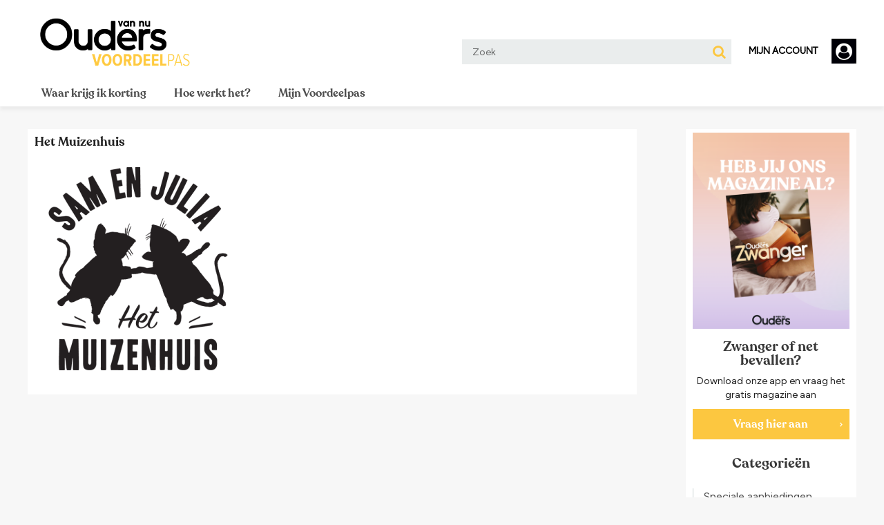

--- FILE ---
content_type: text/html; charset=UTF-8
request_url: https://voordeelpas.oudersvannu.nl/partner/het-muizenhuis/het-muizenhuis-_-ovn-logo/
body_size: 11377
content:
<!DOCTYPE html>
<html lang="nl-NL">
<head>
	<meta charset="UTF-8">
	<meta name="viewport" content="width=device-width, initial-scale=1, user-scalable=no">
	<link rel="profile" href="http://gmpg.org/xfn/11">
	<link rel="pingback" href="https://voordeelpas.oudersvannu.nl/wp/xmlrpc.php">

	<link rel="apple-touch-icon" sizes="180x180" href="https://voordeelpas.oudersvannu.nl/wp-content/themes/vp_oudersvannu/assets/img/favicons/apple-touch-icon.png">
	<link rel="icon" type="image/png" sizes="32x32" href="https://voordeelpas.oudersvannu.nl/wp-content/themes/vp_oudersvannu/assets/img/favicons/favicon-32x32.png">
	<link rel="icon" type="image/png" sizes="16x16" href="https://voordeelpas.oudersvannu.nl/wp-content/themes/vp_oudersvannu/assets/img/favicons/favicon-16x16.png">
	<link rel="manifest" href="https://voordeelpas.oudersvannu.nl/wp-content/themes/vp_oudersvannu/assets/img/favicons/manifest.json">
	<link rel="mask-icon" href="https://voordeelpas.oudersvannu.nl/wp-content/themes/vp_oudersvannu/assets/img/favicons/safari-pinned-tab.svg" color="#7dbdb7">
	<meta name="apple-mobile-web-app-title" content="Ouders van Nu Voordeelpas">
	<meta name="application-name" content="Ouders van Nu Voordeelpas">
	<meta name="msapplication-TileColor" content="#7dbdb7">
	<meta name="msapplication-TileImage" content="https://voordeelpas.oudersvannu.nl/wp-content/themes/vp_oudersvannu/assets/img/favicons/mstile-150x150.png">
	<meta name="theme-color" content="#f97e7b">

	<meta name='robots' content='index, follow, max-image-preview:large, max-snippet:-1, max-video-preview:-1' />
<script data-type="consent-free">
	_privacy = window._privacy || [];

	window.cmpProperties = window.cmpProperties || {
		siteKey: '91hk1fyskcazc0fn',
		cmpCname: 'https://cmp.oudersvannu.nl',
		baseUrl: 'https://www.oudersvannu.nl',
		language: 'nl',
		kids: 0,
	};

	consent_ajax_url = 'https://voordeelpas.oudersvannu.nl/wp/wp-admin/admin-ajax.php';
	window._consent_stored = false;
</script>
<!-- SourcePoint crossDomainCheck -->
<script data-type="consent-free">
	// This function gets cookie with a given name
	function getCookie(name) {
		let cookieValue = null;
		if (document.cookie && document.cookie === '') {
			return cookieValue;
		}

		const cookies = document.cookie.split(';');
		for (let i = 0; i < cookies.length; i++) {
			let cookie = cookies[i].trim();
			// Does this cookie string begin with the name we want?
			if (cookie.substring(0, name.length + 1) === (name + '=')) {
				cookieValue = decodeURIComponent(cookie.substring(name.length + 1));
				break;
			}
		}

		return cookieValue;
	}

	let halfYearFuture = new Date();
	halfYearFuture.setMonth(halfYearFuture.getMonth() + 6);

	// first sniff url for authId, and set cookie if it exists.
	let authId = new URLSearchParams(window.location.search).get('authId');

	if (authId) {
		document.cookie = 'authId=' + authId + '; expires=' + halfYearFuture.toUTCString() + ';path=/';
		let params = new URLSearchParams(window.location.search);
		if ('referrer' in window.sessionStorage && '' !== window.sessionStorage.getItem('referrer') ) {
            params.delete('referrer');
			params.append('referrer', window.sessionStorage.getItem('referrer'));
			window.sessionStorage.removeItem('referrer');
		}

		// remove the AuthID and referer, but keep the referrer for GTM
		params.delete('authId');
		params.delete('referer');
		let paramsUrl = params.toString();
		if ('' !== paramsUrl) {
			paramsUrl = '?' + paramsUrl;
		}

		window.location.replace(window.location.protocol + '//' + window.location.host + window.location.pathname + paramsUrl);
	}

	// no cookie? Redirect to Privacy Gate
	let re = /google|facebook|slurp|yahoo|twitter|bing|bot|spider|crawler|ia_archiver|ptst|dpp|nuzzel|whatsapp|android 4|chrome-lighthouse|crawl/i;
	let userAgent = navigator.userAgent;
	if (1 === cmpProperties.kids) {
		document.cookie = 'isKids=true ' + '; expires=' + halfYearFuture.toUTCString() + ';path=/';
	} else if (re.test(userAgent)) {
		document.cookie = 'isBot=true ' + '; expires=' + halfYearFuture.toUTCString() + ';path=/';
	} else if (!getCookie('authId')) {
		window.sessionStorage.setItem('referrer', document.referrer);
		const callBackUrl = encodeURIComponent(window.location.href);
		window.location.replace('https://myprivacy.dpgmedia.nl/consent/?siteKey=' + cmpProperties.siteKey + '&callbackUrl=' + callBackUrl);
	}
</script>
<!-- end SourcePoint crossDomainCheck -->

<!-- CMP consent tag -->
<script async data-type="consent-free" src="https://myprivacy-static.dpgmedia.net/consent.js"></script>
<!-- end CMP consent tag -->

<!-- GTM Data layer -->
<script type="text/javascript">
			window.dataLayer = window.dataLayer || [];
			window.dataLayer.push({'screen_info':{"site_name":"voordeelpas oudersvannu","domain":"","site_country":"NL","site_location":"prod","network_type":"internal","site_cts_slug":"","gtm_auth":"","gtm_preview":"","gtm_cookies_win":"","dc_params":" article_id=14522","dc_keywords":"","page_platform_type":"web","page_type":"article","article_publish_time":"2021-12-03T09:52:09+00:00","article_unix_publish_time":1638525129,"article_image_url":false,"article_id":14522,"datePublished":1638525129,"dateModified":1640276299,"content_type":"","content_length":"0-49","article_name":"Het Muizenhuis","article_keywords":[],"article_description":"","article_author":"","branded_article":"false","page_category_full":[],"page_category":[],"page_subcategory":[],"page_zone":"default","no_ads":false,"content_access":"","page_brand_name":"voordeelpas oudersvannu","content_id":14522,"content_tags":"||","content_author":"","content_pubdate":1638525129}})
			</script>
<!-- GTM Data layer -->
<!-- Google Tag Manager -->
				<script type="text/javascript">(function(w,d,s,l,i){w[l]=w[l]||[];w[l].push(
							{'gtm.start': new Date().getTime(),event:'gtm.js'});
							var f=d.getElementsByTagName(s)[0],
							j=d.createElement(s),dl=l!='dataLayer'?'&l='+l:'';
							j.async=true;
							j.src='https://www.googletagmanager.com/gtm.js?id='+i+dl+'&gtm_auth=&gtm_preview=&gtm_cookies_win=x';
							f.parentNode.insertBefore(j,f);})
							(window,document,'script','dataLayer','GTM-W6N37GP');
</script>
				<!-- End Google Tag Manager -->
	<title>Het Muizenhuis - Ouders van Nu Voordeelpas</title>
	<link rel="canonical" href="https://voordeelpas.oudersvannu.nl/partner/het-muizenhuis/het-muizenhuis-_-ovn-logo/" />
	<meta property="og:locale" content="nl_NL" />
	<meta property="og:type" content="article" />
	<meta property="og:title" content="Het Muizenhuis - Ouders van Nu Voordeelpas" />
	<meta property="og:url" content="https://voordeelpas.oudersvannu.nl/partner/het-muizenhuis/het-muizenhuis-_-ovn-logo/" />
	<meta property="og:site_name" content="Ouders van Nu Voordeelpas" />
	<meta property="article:modified_time" content="2021-12-23T16:18:19+00:00" />
	<meta property="og:image" content="https://voordeelpas.oudersvannu.nl/partner/het-muizenhuis/het-muizenhuis-_-ovn-logo" />
	<meta property="og:image:width" content="500" />
	<meta property="og:image:height" content="500" />
	<meta property="og:image:type" content="image/png" />
	<meta name="twitter:card" content="summary_large_image" />
	<script type="application/ld+json" class="yoast-schema-graph">{"@context":"https://schema.org","@graph":[{"@type":"WebPage","@id":"https://voordeelpas.oudersvannu.nl/partner/het-muizenhuis/het-muizenhuis-_-ovn-logo/","url":"https://voordeelpas.oudersvannu.nl/partner/het-muizenhuis/het-muizenhuis-_-ovn-logo/","name":"Het Muizenhuis - Ouders van Nu Voordeelpas","isPartOf":{"@id":"https://voordeelpas.oudersvannu.nl/#website"},"primaryImageOfPage":{"@id":"https://voordeelpas.oudersvannu.nl/partner/het-muizenhuis/het-muizenhuis-_-ovn-logo/#primaryimage"},"image":{"@id":"https://voordeelpas.oudersvannu.nl/partner/het-muizenhuis/het-muizenhuis-_-ovn-logo/#primaryimage"},"thumbnailUrl":"https://voordeelpas.oudersvannu.nl/media/2021/12/30184140/Het-Muizenhuis-_-OvN-Logo.png","datePublished":"2021-12-03T09:52:09+00:00","dateModified":"2021-12-23T16:18:19+00:00","breadcrumb":{"@id":"https://voordeelpas.oudersvannu.nl/partner/het-muizenhuis/het-muizenhuis-_-ovn-logo/#breadcrumb"},"inLanguage":"nl-NL","potentialAction":[{"@type":"ReadAction","target":["https://voordeelpas.oudersvannu.nl/partner/het-muizenhuis/het-muizenhuis-_-ovn-logo/"]}]},{"@type":"ImageObject","inLanguage":"nl-NL","@id":"https://voordeelpas.oudersvannu.nl/partner/het-muizenhuis/het-muizenhuis-_-ovn-logo/#primaryimage","url":"https://voordeelpas.oudersvannu.nl/media/2021/12/30184140/Het-Muizenhuis-_-OvN-Logo.png","contentUrl":"https://voordeelpas.oudersvannu.nl/media/2021/12/30184140/Het-Muizenhuis-_-OvN-Logo.png","width":500,"height":500},{"@type":"BreadcrumbList","@id":"https://voordeelpas.oudersvannu.nl/partner/het-muizenhuis/het-muizenhuis-_-ovn-logo/#breadcrumb","itemListElement":[{"@type":"ListItem","position":1,"name":"Home","item":"https://voordeelpas.oudersvannu.nl/"},{"@type":"ListItem","position":2,"name":"Het Muizenhuis","item":"https://voordeelpas.oudersvannu.nl/partner/het-muizenhuis/"},{"@type":"ListItem","position":3,"name":"Het Muizenhuis"}]},{"@type":"WebSite","@id":"https://voordeelpas.oudersvannu.nl/#website","url":"https://voordeelpas.oudersvannu.nl/","name":"Ouders van Nu Voordeelpas","description":"Op de kleintjes letten","potentialAction":[{"@type":"SearchAction","target":{"@type":"EntryPoint","urlTemplate":"https://voordeelpas.oudersvannu.nl/?s={search_term_string}"},"query-input":{"@type":"PropertyValueSpecification","valueRequired":true,"valueName":"search_term_string"}}],"inLanguage":"nl-NL"}]}</script>


<link rel='dns-prefetch' href='//login-static.dpgmedia.net' />
<link rel="alternate" type="application/rss+xml" title="Ouders van Nu Voordeelpas &raquo; feed" href="https://voordeelpas.oudersvannu.nl/feed/" />
<link rel="alternate" type="application/rss+xml" title="Ouders van Nu Voordeelpas &raquo; reacties feed" href="https://voordeelpas.oudersvannu.nl/comments/feed/" />
<style id='wp-img-auto-sizes-contain-inline-css' type='text/css'>
img:is([sizes=auto i],[sizes^="auto," i]){contain-intrinsic-size:3000px 1500px}
/*# sourceURL=wp-img-auto-sizes-contain-inline-css */
</style>
<style id='wp-emoji-styles-inline-css' type='text/css'>

	img.wp-smiley, img.emoji {
		display: inline !important;
		border: none !important;
		box-shadow: none !important;
		height: 1em !important;
		width: 1em !important;
		margin: 0 0.07em !important;
		vertical-align: -0.1em !important;
		background: none !important;
		padding: 0 !important;
	}
/*# sourceURL=wp-emoji-styles-inline-css */
</style>
<style id='wp-block-library-inline-css' type='text/css'>
:root{--wp-block-synced-color:#7a00df;--wp-block-synced-color--rgb:122,0,223;--wp-bound-block-color:var(--wp-block-synced-color);--wp-editor-canvas-background:#ddd;--wp-admin-theme-color:#007cba;--wp-admin-theme-color--rgb:0,124,186;--wp-admin-theme-color-darker-10:#006ba1;--wp-admin-theme-color-darker-10--rgb:0,107,160.5;--wp-admin-theme-color-darker-20:#005a87;--wp-admin-theme-color-darker-20--rgb:0,90,135;--wp-admin-border-width-focus:2px}@media (min-resolution:192dpi){:root{--wp-admin-border-width-focus:1.5px}}.wp-element-button{cursor:pointer}:root .has-very-light-gray-background-color{background-color:#eee}:root .has-very-dark-gray-background-color{background-color:#313131}:root .has-very-light-gray-color{color:#eee}:root .has-very-dark-gray-color{color:#313131}:root .has-vivid-green-cyan-to-vivid-cyan-blue-gradient-background{background:linear-gradient(135deg,#00d084,#0693e3)}:root .has-purple-crush-gradient-background{background:linear-gradient(135deg,#34e2e4,#4721fb 50%,#ab1dfe)}:root .has-hazy-dawn-gradient-background{background:linear-gradient(135deg,#faaca8,#dad0ec)}:root .has-subdued-olive-gradient-background{background:linear-gradient(135deg,#fafae1,#67a671)}:root .has-atomic-cream-gradient-background{background:linear-gradient(135deg,#fdd79a,#004a59)}:root .has-nightshade-gradient-background{background:linear-gradient(135deg,#330968,#31cdcf)}:root .has-midnight-gradient-background{background:linear-gradient(135deg,#020381,#2874fc)}:root{--wp--preset--font-size--normal:16px;--wp--preset--font-size--huge:42px}.has-regular-font-size{font-size:1em}.has-larger-font-size{font-size:2.625em}.has-normal-font-size{font-size:var(--wp--preset--font-size--normal)}.has-huge-font-size{font-size:var(--wp--preset--font-size--huge)}.has-text-align-center{text-align:center}.has-text-align-left{text-align:left}.has-text-align-right{text-align:right}.has-fit-text{white-space:nowrap!important}#end-resizable-editor-section{display:none}.aligncenter{clear:both}.items-justified-left{justify-content:flex-start}.items-justified-center{justify-content:center}.items-justified-right{justify-content:flex-end}.items-justified-space-between{justify-content:space-between}.screen-reader-text{border:0;clip-path:inset(50%);height:1px;margin:-1px;overflow:hidden;padding:0;position:absolute;width:1px;word-wrap:normal!important}.screen-reader-text:focus{background-color:#ddd;clip-path:none;color:#444;display:block;font-size:1em;height:auto;left:5px;line-height:normal;padding:15px 23px 14px;text-decoration:none;top:5px;width:auto;z-index:100000}html :where(.has-border-color){border-style:solid}html :where([style*=border-top-color]){border-top-style:solid}html :where([style*=border-right-color]){border-right-style:solid}html :where([style*=border-bottom-color]){border-bottom-style:solid}html :where([style*=border-left-color]){border-left-style:solid}html :where([style*=border-width]){border-style:solid}html :where([style*=border-top-width]){border-top-style:solid}html :where([style*=border-right-width]){border-right-style:solid}html :where([style*=border-bottom-width]){border-bottom-style:solid}html :where([style*=border-left-width]){border-left-style:solid}html :where(img[class*=wp-image-]){height:auto;max-width:100%}:where(figure){margin:0 0 1em}html :where(.is-position-sticky){--wp-admin--admin-bar--position-offset:var(--wp-admin--admin-bar--height,0px)}@media screen and (max-width:600px){html :where(.is-position-sticky){--wp-admin--admin-bar--position-offset:0px}}
/*wp_block_styles_on_demand_placeholder:697a9ce3bccb7*/
/*# sourceURL=wp-block-library-inline-css */
</style>
<style id='classic-theme-styles-inline-css' type='text/css'>
/*! This file is auto-generated */
.wp-block-button__link{color:#fff;background-color:#32373c;border-radius:9999px;box-shadow:none;text-decoration:none;padding:calc(.667em + 2px) calc(1.333em + 2px);font-size:1.125em}.wp-block-file__button{background:#32373c;color:#fff;text-decoration:none}
/*# sourceURL=/wp-includes/css/classic-themes.min.css */
</style>
<link rel='stylesheet' id='fancybox-css' href='https://voordeelpas.oudersvannu.nl/wp-content/themes/vp_oudersvannu/assets/js/vendor/fancybox/jquery.fancybox.css?ver=2.1.5' type='text/css' media='all' />
<link rel='stylesheet' id='voordeelpas-style-css' href='https://voordeelpas.oudersvannu.nl/wp-content/themes/voordeelpas/assets/css/style.css?ver=1769081891' type='text/css' media='all' />
<link rel='stylesheet' id='vdp-oudersvannu-style-css' href='https://voordeelpas.oudersvannu.nl/wp-content/themes/vp_oudersvannu/assets/css/style.css?ver=1769643235' type='text/css' media='all' />
<link rel='stylesheet' id='lightbox-style-css' href='https://voordeelpas.oudersvannu.nl/wp-content/themes/voordeelpas/assets/css/lightbox.css?ver=1769081842' type='text/css' media='all' />
<script type="text/javascript" src="https://voordeelpas.oudersvannu.nl/wp/wp-includes/js/jquery/jquery.min.js?ver=3.7.1" id="jquery-core-js"></script>
<script type="text/javascript" src="https://voordeelpas.oudersvannu.nl/wp/wp-includes/js/jquery/jquery-migrate.min.js?ver=3.4.1" id="jquery-migrate-js"></script>
<script type="text/javascript" src="https://voordeelpas.oudersvannu.nl/wp-content/plugins/dpg-sourcepoint/assets/js/public.js?ver=2.1.1" id="dpg-sourcepoint-plugin-script-js"></script>
<script type="text/javascript" src="https://voordeelpas.oudersvannu.nl/wp-content/themes/voordeelpas/assets/js/slick.min.js?ver=1769081842" id="slick-min-js"></script>
<script type="text/javascript" src="https://voordeelpas.oudersvannu.nl/wp-content/themes/voordeelpas/assets/js/clipboard.min.js?ver=1769081842" id="voordeelpas-clipboard-js"></script>
<script type="text/javascript" src="https://voordeelpas.oudersvannu.nl/wp-content/themes/voordeelpas/assets/js/jquery.mask.js?ver=1769081842" id="mask-js"></script>
<script type="text/javascript" src="https://voordeelpas.oudersvannu.nl/wp-content/themes/voordeelpas/assets/js/ga-links-uni3rd-rc7.min.js?ver=1769081842" id="ga_analytics-js"></script>
<script type="text/javascript" id="voordeelpas-script-js-extra">
/* <![CDATA[ */
var Ajax = {"url":"https://voordeelpas.oudersvannu.nl/wp/wp-admin/admin-ajax.php"};
var ga_partners = ["winkels","nieuw-bij-voordeelpas"];
var translations = {"streetname_required":"Vul je straatnaam in","city_required":"Vul je woonplaats in","no_partner_results":"Geen partners gevonden","no_brand_results":"Geen merken gevonden","no_valid_address_found":"We kunnen geen geldig adres vinden met deze postcode en/of dit huisnummer. Controleer je gegevens en probeer het nog een keer. Lukt het niet om een pas te bestellen? Neem dan contact op met de \u003Ca href=\"https://www.oudersvannu.nl/klantenservice/\"\u003Eklantenservice\u003C/a\u003E.","validate_phone_number":"Je telefoonnummer moet uit 10 cijfers bestaan","validate_postal_code":"Je postcode is ongeldig.","validate_housenumber":"Je huisnummer is ongeldig.","validate_streetname":"Je straatnaam is ongeldig.","validate_city":"Woonplaats is ongeldig.","validate_subscription_number":"Abonnee nummer is verplicht.","validate_subscription_number_invalid":"Abonnee nummer is niet geldig.","validate_bank_account_number":"IBAN rekeningnummer is niet geldig."};
var js_options = {"has_js_card":""};
//# sourceURL=voordeelpas-script-js-extra
/* ]]> */
</script>
<script type="text/javascript" src="https://voordeelpas.oudersvannu.nl/wp-content/themes/voordeelpas/assets/js/main.min.js?ver=1769081842" id="voordeelpas-script-js"></script>
<link rel='shortlink' href='https://voordeelpas.oudersvannu.nl/?p=14522' />
<!-- sm_includes_head_start -->
<!-- Hotjar Tracking Code for http://voordeelpas.oudersvannu.nl/ -->
<div class="consent_required marketing" data-encoded_content="[base64]"></div><!-- sm_includes_head_end -->

</head>

<body class="attachment wp-singular attachment-template-default single single-attachment postid-14522 attachmentid-14522 attachment-png wp-theme-voordeelpas wp-child-theme-vp_oudersvannu">
<!-- Google Tag Manager (noscript) -->
				<noscript><iframe 	src="https://www.googletagmanager.com/ns.html?id=GTM-W6N37GP&gtm_auth=&gtm_preview=&gtm_cookies_win=x"
									height="0"
									width="0"
									style="display:none;visibility:hidden">
							</iframe>
</noscript>
				<!-- End Google Tag Manager (noscript) --><div id="page" class="site">
	<header id="masthead" class="site-header" role="banner">
		<div class="header-container clearfix">

			

<div class="user-container">
    <div class="gigya-container" id="Gigya_Button_Container">
        <div class="overulebutton hidden custom-gigya-button"></div>
        <a class="sacc_login_button sacc_loggedout"
           id="SA_login_button"
           style="overflow: hidden; display: inline-block"
           onclick="window.location.replace('https://login.oudersvannu.nl/authorize?client_id=oudersvannu-vp-web&redirect_uri=https://voordeelpas.oudersvannu.nl/pip/login/callback&response_type=code&scope=openid%20email%20profile&nonce=1209087108')"
        >
            <div class="sacc_text" style="float:left; color:black; line-height: 35px; height: 35px; padding: 0 20px 0 15px; cursor: pointer">

                 <span >
                            Mijn account
                        </span>             </div>
            <div class="sacc_image" style="float:right; display: inline-block">
                <img src="https://voordeelpas.oudersvannu.nl/wp-content/themes/vp_oudersvannu/assets/img//no-avatar-white.png" alt="User Image">
            </div>
        </a>
    </div>
    <div class="gigya-logged-in gigya-popup" style="display: none; cursor: pointer">
        <div class="menu-sanoma-account-container">
            <ul id="menu-sanoma-account" class="menu">
                <li id="menu-item-11588" class="menu-item menu-item-type-post_type menu-item-object-sm_sa_menu_action menu-item-11588">
                    <a href="https://mijnomgeving.oudersvannu.nl"
                       target="_blank"
                       class="sanoma-account-button-profile"
                    >
                        Profiel
                    </a>
                </li>
                <li id="menu-item-11590" class="menu-item menu-item-type-post_type menu-item-object-sm_sa_menu_action menu-item-11590">
                    <a href="#"
                       class="sanoma-account-button-logout"
                       onclick="window.ssoLogout ? window.ssoLogout.logout({logoutUrl:'https://login.oudersvannu.nl/logout?client_id=oudersvannu-vp-web&post_logout_redirect_uri=https://voordeelpas.oudersvannu.nl/pip/logout/callback&state=logout'}) :
                               window.location.replace('https://login.oudersvannu.nl/logout?client_id=oudersvannu-vp-web&post_logout_redirect_uri=https://voordeelpas.oudersvannu.nl/pip/logout/callback&state=logout')"
                    >
                        Uitloggen
                    </a>
                </li>
            </ul>
        </div>
    </div>
</div>






			<div class="site-branding">
				<a href="https://voordeelpas.oudersvannu.nl/" class="logo" rel="home">
																	<img class="vdp-desktop-logo" src="https://voordeelpas.oudersvannu.nl/media/2022/08/30172528/Voordeelpas-2022_logo.kleur_resized.png">
									</a>
			</div><!-- .site-branding -->

			<a class="menu-toggle"><span class="btr bt-bars"></span></a>

			<a class="search-toggle"><span class="btr bt-search"></span></a>
			<form role="search" method="get" class="search-form" action="https://voordeelpas.oudersvannu.nl/">
	<input type="search" required class="search-field"
	    placeholder="Zoek"
	    value="" name="s" />
    <input type="submit" class="search-submit" value="Zoek" />
    <button class="close-icon" type="reset"></button>
    <i class="btr bt-search"></i>
</form>
		</div>

		<nav id="site-navigation" class="main-navigation" role="navigation">
			<div class="menu-hoofdmenu-desktop-container"><ul id="primary-menu" class="ga-track"><li id="menu-item-73" class="menu-item menu-item-type-taxonomy menu-item-object-partner_type menu-item-73"><a href="https://voordeelpas.oudersvannu.nl/voordeel/winkels/">Waar krijg ik korting</a></li>
<li id="menu-item-9761" class="menu-item menu-item-type-post_type menu-item-object-page menu-item-9761"><a href="https://voordeelpas.oudersvannu.nl/hoe-werkt-het/">Hoe werkt het?</a></li>
<li id="menu-item-9905" class="menu-item menu-item-type-post_type menu-item-object-page menu-item-9905"><a href="https://voordeelpas.oudersvannu.nl/mijn-digitale-voordeelpas/">Mijn Voordeelpas</a></li>
</ul></div>		</nav><!-- #site-navigation -->

		
		<div class="mobile-menu-wrapper">
			<nav id="mobile-navigation" class="mobile-navigation" role="navigation">
				<div class="menu-mobiel-menu-container"><ul id="mobile-menu" class="ga-track"><li id="menu-item-169" class="menu-item menu-item-type-post_type menu-item-object-page menu-item-home menu-item-169"><a href="https://voordeelpas.oudersvannu.nl/">Home</a><div class="toggle"><i class="btr bt-angle-down"></i></div></li>
<li id="menu-item-170" class="menu-item menu-item-type-taxonomy menu-item-object-partner_type menu-item-170"><a href="https://voordeelpas.oudersvannu.nl/voordeel/winkels/">Waar krijg ik korting</a><div class="toggle"><i class="btr bt-angle-down"></i></div></li>
<li id="menu-item-9906" class="menu-item menu-item-type-post_type menu-item-object-page menu-item-9906"><a href="https://voordeelpas.oudersvannu.nl/mijn-digitale-voordeelpas/">Mijn Voordeelpas</a><div class="toggle"><i class="btr bt-angle-down"></i></div></li>
<li id="menu-item-9762" class="menu-item menu-item-type-post_type menu-item-object-page menu-item-9762"><a href="https://voordeelpas.oudersvannu.nl/hoe-werkt-het/">Hoe werkt het?</a><div class="toggle"><i class="btr bt-angle-down"></i></div></li>
<li id="menu-item-1057" class="menu-item menu-item-type-post_type menu-item-object-page current_page_parent menu-item-1057"><a href="https://voordeelpas.oudersvannu.nl/inspiratie/">Inspiratie</a><div class="toggle"><i class="btr bt-angle-down"></i></div></li>
</ul></div>			</nav>
			<div class="social-link">
							</div>
		</div>

	</header><!-- #masthead -->

	<div id="content" class="site-content">

	<div class="container">
		<div id="primary" class="content-area">
			<main id="main" class="site-main" role="main">
				
			
<article id="post-14522" class="post-14522 attachment type-attachment status-inherit hentry">
	
	<header class="entry-header">
		<h1 class="entry-title">Het Muizenhuis</h1>	</header><!-- .entry-header -->

	<div class="entry-content">
		<p class="attachment"><a href='https://voordeelpas.oudersvannu.nl/media/2021/12/30184140/Het-Muizenhuis-_-OvN-Logo.png'><img fetchpriority="high" decoding="async" width="300" height="300" src="https://voordeelpas.oudersvannu.nl/media/2021/12/30184140/Het-Muizenhuis-_-OvN-Logo-300x300.png" class="attachment-medium size-medium" alt="" srcset="https://voordeelpas.oudersvannu.nl/media/2021/12/30184140/Het-Muizenhuis-_-OvN-Logo-300x300.png 300w, https://voordeelpas.oudersvannu.nl/media/2021/12/30184140/Het-Muizenhuis-_-OvN-Logo-150x150.png 150w, https://voordeelpas.oudersvannu.nl/media/2021/12/30184140/Het-Muizenhuis-_-OvN-Logo-450x450.png 450w, https://voordeelpas.oudersvannu.nl/media/2021/12/30184140/Het-Muizenhuis-_-OvN-Logo-247x247.png 247w, https://voordeelpas.oudersvannu.nl/media/2021/12/30184140/Het-Muizenhuis-_-OvN-Logo-73x73.png 73w, https://voordeelpas.oudersvannu.nl/media/2021/12/30184140/Het-Muizenhuis-_-OvN-Logo-162x162.png 162w, https://voordeelpas.oudersvannu.nl/media/2021/12/30184140/Het-Muizenhuis-_-OvN-Logo-190x190.png 190w, https://voordeelpas.oudersvannu.nl/media/2021/12/30184140/Het-Muizenhuis-_-OvN-Logo-80x80.png 80w, https://voordeelpas.oudersvannu.nl/media/2021/12/30184140/Het-Muizenhuis-_-OvN-Logo-100x100.png 100w, https://voordeelpas.oudersvannu.nl/media/2021/12/30184140/Het-Muizenhuis-_-OvN-Logo.png 500w" sizes="(max-width: 300px) 100vw, 300px" /></a></p>
	</div><!-- .entry-content -->
</article><!-- #post-## -->

			</main><!-- #main -->
		</div><!-- #primary -->

		
<aside id="secondary" class="widget-area" role="complementary">
	<section id="vdp_promomtion_widget-2" class="widget widget_vdp_promomtion_widget"><div class="inner">				<a href="https://www.oudersvannu.nl/registreren/?utm_source=voordeelpas&utm_medium=banner&utm_campaign=homepage" class="promotion-image-link">
					<img src="https://voordeelpas.oudersvannu.nl/media/2026/01/02113348/Download-de-app-4-%E2%80%93-1-3-240x300.png" class="promotion-image">
				</a>
			<h2 class="widget-title">Zwanger of net bevallen?</h2><p>Download onze app en vraag het gratis magazine aan</p>				<a href="https://www.oudersvannu.nl/registreren/?utm_source=voordeelpas&utm_medium=banner&utm_campaign=homepage" class="btn">
					Vraag hier aan				</a>
			</div></section><section id="vdp_link_list_widget-2" class="widget widget_vdp_link_list_widget"><h2 class="widget-title">Categorieën </h2><p class="subtitle"></p><ul class="link-list ga-track" data-ga-id="alle-aanbiedingen"><li class="linklist-item"><a href="http://voordeelpas.oudersvannu.nl/categorie/speciale-aanbiedingen/" class="btn">
					Speciale aanbiedingen</a></li><li class="linklist-item"><a href="http://voordeelpas.oudersvannu.nl/categorie/fashion/" class="btn">
					Fashion</a></li><li class="linklist-item"><a href="http://voordeelpas.oudersvannu.nl/categorie/babyspullen/" class="btn">
					Babyspullen</a></li><li class="linklist-item"><a href="http://voordeelpas.oudersvannu.nl/categorie/er-op-uit/" class="btn">
					Er op uit</a></li><li class="linklist-item"><a href="http://voordeelpas.oudersvannu.nl/categorie/vakantie/" class="btn">
					Vakantie</a></li><li class="linklist-item"><a href="http://voordeelpas.oudersvannu.nl/categorie/school/" class="btn">
					School</a></li><li class="linklist-item"><a href="http://voordeelpas.oudersvannu.nl/categorie/speelgoed/" class="btn">
					Speelgoed</a></li><li class="linklist-item"><a href="http://voordeelpas.oudersvannu.nl/categorie/cadeaus/" class="btn">
					Cadeaus</a></li><li class="linklist-item"><a href="http://voordeelpas.oudersvannu.nl/categorie/wonen/" class="btn">
					Wonen</a></li><li class="linklist-item"><a href="http://voordeelpas.oudersvannu.nl/categorie/verzorging/" class="btn">
					Verzorging</a></li><li class="linklist-item"><a href="http://voordeelpas.oudersvannu.nl/categorie/feest/" class="btn">
					Feest</a></li><li class="linklist-item"><a href="http://voordeelpas.oudersvannu.nl/categorie/foto/" class="btn">
					Foto</a></li><li class="linklist-item"><a href="http://voordeelpas.oudersvannu.nl/categorie/handig/" class="btn">
					Handig</a></li><li class="linklist-item"><a href="https://voordeelpas.oudersvannu.nl/inspiratie/" class="btn">
					Inspiratie</a></li></ul></section><section id="vdp_partner_logo_widget-2" class="widget widget_vdp_partner_logo_widget"><h2 class="widget-title">Korting bij o.a.</h2>
					<div class="partner-logos ga-track" data-ga-id="partner-logos">

			
				<div class="partner-logo-wrapper">
					<a href="https://voordeelpas.oudersvannu.nl/partner/korting-hema-nl/">
													<img src="https://voordeelpas.oudersvannu.nl/media/2016/10/30171321/hema-nl-logo-73x73.png">
											</a>
				</div> 

			
				<div class="partner-logo-wrapper">
					<a href="https://voordeelpas.oudersvannu.nl/?post_type=partner&p=10510">
													<img src="https://voordeelpas.oudersvannu.nl/media/2019/08/30191425/logo-plein-500x500-73x73.png">
											</a>
				</div> 

			
				<div class="partner-logo-wrapper">
					<a href="https://voordeelpas.oudersvannu.nl/?post_type=partner&p=11363">
													<img src="https://voordeelpas.oudersvannu.nl/media/2020/05/30190753/Logo-Baby-Plus-73x73.png">
											</a>
				</div> 

			
				<div class="partner-logo-wrapper">
					<a href="https://voordeelpas.oudersvannu.nl/partner/korting-mymepal/">
													<img src="https://voordeelpas.oudersvannu.nl/media/2016/10/31154437/MyMepal-1-73x73.png">
											</a>
				</div> 

			
				<div class="partner-logo-wrapper">
					<a href="https://voordeelpas.oudersvannu.nl/partner/vitaminfit/">
													<img src="https://voordeelpas.oudersvannu.nl/media/2021/09/30155630/14351_Logo-500x500-1-73x73.jpg">
											</a>
				</div> 

			
				<div class="partner-logo-wrapper">
					<a href="https://voordeelpas.oudersvannu.nl/partner/korting-smartphoto/">
													<img src="https://voordeelpas.oudersvannu.nl/media/2016/09/30192346/smartphoto-logo-73x73.png">
											</a>
				</div> 

			
			</div>
		
					<a href="http://voordeelpas.oudersvannu.nl/voordeel/winkels/" class="btn ga-track" data-ga-id="partner-logos">
				Meer winkels			</a>
		</section><section id="vdp_usp_widget-2" class="widget widget_vdp_usp_widget"><h2 class="widget-title">Voordelen Ouders van Nu Voordeelpas</h2><ul class="usp-list"><li class="usp-item"><p>Het hele jaar door gemiddeld 15% korting op alles wat je nodig hebt voor je gezin</p>
</li><li class="usp-item"><p>Bij de leukste webshops zoals HEMA.nl, terStal, C&amp;A.nl en Difrax</p>
</li><li class="usp-item"><p>Al meer dan 10 jaar dé Voordeelpas voor het hele gezin</p>
</li></ul></section><section id="vdp_faq_widget-2" class="widget widget_vdp_faq_widget"><h2 class="widget-title">Veelgestelde vragen</h2>
			<div class="harmonica-wrapper ga-track" data-ga-id="faq">

			
				<div class="faq-item harmonica-item collapsed">
					<a class="harmonica-toggle">
						Wat is de Ouders van Nu Voordeelpas?					</a>
					<div class="entry-content harmonica-content">
						<p>Met de Ouders van Nu Voordeelpas krijg je het hele jaar door eindeloos korting bij veel webshops, vakanties en op dagjes uit. Bestel de Ouders van Nu Voordeelpas voor maar € 14,95 per jaar!</p>
					</div>
				</div>

			
				<div class="faq-item harmonica-item collapsed">
					<a class="harmonica-toggle">
						Hoe krijg ik online korting?					</a>
					<div class="entry-content harmonica-content">
						<p>Met de Ouders van Nu Voordeelpas kun je op verschillende manieren korting krijgen:</p>
<ul>
<li>op vertoon van je (digitale) pas</li>
<li>door middel van kortingscodes bij webshops</li>
<li>tegen inlevering van een kortingsbon</li>
</ul>
<p>Om toegang te krijgen tot de kortingscodes en -bonnen, dien je in te loggen. Dit kun je doen door bovenin op het S-icoontje te klikken. Als je geen Ouders van Nu&nbsp;Voordeelpas hebt, kun je deze aanvragen, waarna je direct toegang krijgt tot de kortingscodes en –bonnen.</p>
<p>Als je bent&nbsp;ingelogd verschijnt bij het klikken op webshops en de aanbiedingen automatisch de kortingscode of kortingsbon.</p>
<p>De kortingscode kun je eenvoudig kopiëren en bij de webshop na het shoppen invullen in het veld ‘kortingscode’ in het winkelmandje. Bij een aantal webshops wordt de korting automatisch verrekend. Dit staat dan duidelijk in de pop-up die verschijnt als je naar de webshop gaat.</p>
					</div>
				</div>

			
			</div>

		</section></aside><!-- #secondary -->
	</div>

	</div><!-- #content -->

	<footer class="site-footer">
				<nav id="footer-navigation" class="footer-navigation" role="navigation">
			<div class="menu-footer-container"><ul id="footer-menu" class="ga-track"><li id="menu-item-15221" class="menu-item menu-item-type-custom menu-item-object-custom menu-item-15221"><a href="https://voordeelpas.oudersvannu.nl/veelgestelde-vragen-digitale-ouders-nu-voordeelpas/">Veelgestelde vragen</a></li>
<li id="menu-item-165" class="menu-item menu-item-type-post_type menu-item-object-page menu-item-165"><a href="https://voordeelpas.oudersvannu.nl/algemene-voorwaarden/">Voorwaarden Ouders van Nu Voordeelpas</a></li>
<li id="menu-item-14631" class="menu-item menu-item-type-custom menu-item-object-custom menu-item-14631"><a target="_blank" href="https://privacy.dpgmedia.nl/nl/">Privacy &#038; cookiebeleid</a></li>
<li id="menu-item-11658" class="trigger_cookie_settings menu-item menu-item-type-custom menu-item-object-custom menu-item-11658"><a href="#">Cookie instellingen wijzigen</a></li>
<li id="menu-item-15176" class="menu-item menu-item-type-custom menu-item-object-custom menu-item-15176"><a href="https://privacy.dpgmedia.nl/nl/">Copyright</a></li>
<li id="menu-item-15177" class="menu-item menu-item-type-custom menu-item-object-custom menu-item-15177"><a href="https://privacy.dpgmedia.nl/nl/">Disclaimer</a></li>
</ul></div>		</nav><!-- #category-navigation -->
		<div class="sanoma-footer">
			<p>&copy; 2026 DPG Media B.V. | Ouders van Nu Voordeelpas</p>
		</div>
	</footer>
</div><!-- #page -->

<div class="overlay">

	<div class="close-wrapper"></div>

	<div class="lightbox-wrapper">

		<div id="lightbox-placeholder" class="lightbox-container ga-track" data-ga-id="korting-zonder-code-popup">

		</div>

	</div>

</div><script type="speculationrules">
{"prefetch":[{"source":"document","where":{"and":[{"href_matches":"/*"},{"not":{"href_matches":["/wp/wp-*.php","/wp/wp-admin/*","/wp-content/uploads/*","/wp-content/*","/wp-content/plugins/*","/wp-content/themes/vp_oudersvannu/*","/wp-content/themes/voordeelpas/*","/*\\?(.+)"]}},{"not":{"selector_matches":"a[rel~=\"nofollow\"]"}},{"not":{"selector_matches":".no-prefetch, .no-prefetch a"}}]},"eagerness":"conservative"}]}
</script>
<!-- sm_includes_footer_start -->
<!-- sm_includes_footer_end -->
<script type="text/javascript" src="https://voordeelpas.oudersvannu.nl/wp-content/plugins/sm-social-share/public/assets/js/public.js?ver=4.0.1" id="sm-social-share-plugin-script-js"></script>
<script type="text/javascript" src="https://voordeelpas.oudersvannu.nl/wp-content/themes/voordeelpas/assets/js/js.cookie.js?ver=2.1.3" id="js-cookie-js-js"></script>
<script type="text/javascript" src="https://voordeelpas.oudersvannu.nl/wp-content/themes/vp_oudersvannu/assets/js/vendor/fancybox/jquery.fancybox.pack.js?ver=2.1.5" id="fancybox-js"></script>
<script type="text/javascript" src="https://voordeelpas.oudersvannu.nl/wp-content/themes/vp_oudersvannu/assets/js/welcome.min.js?ver=1.0.0" id="welcome-js"></script>
<script type="text/javascript" id="gtm_events-js-extra">
/* <![CDATA[ */
var gtm_tracking_vars = {"baseurl":"https://voordeelpas.oudersvannu.nl/wp","user_status":"uitgelogd","user_pass_status":"geen_voordeelpas","log_events":""};
//# sourceURL=gtm_events-js-extra
/* ]]> */
</script>
<script type="text/javascript" src="https://voordeelpas.oudersvannu.nl/wp-content/themes/voordeelpas/assets/js/gtm_events.js?ver=1.3" id="gtm_events-js"></script>
<script type="text/javascript" src="https://voordeelpas.oudersvannu.nl/wp-content/themes/voordeelpas/assets/js/lightbox.min.js?ver=1" id="lightbox-script-js"></script>
<script type="text/javascript" data-privacy-src="https://login-static.dpgmedia.net/ssosession/main.js?ver=1769643235" data-privacy-category="unknown" id="pip-session-main-js-js"></script>
<script id="wp-emoji-settings" type="application/json">
{"baseUrl":"https://s.w.org/images/core/emoji/17.0.2/72x72/","ext":".png","svgUrl":"https://s.w.org/images/core/emoji/17.0.2/svg/","svgExt":".svg","source":{"concatemoji":"https://voordeelpas.oudersvannu.nl/wp/wp-includes/js/wp-emoji-release.min.js?ver=6.9"}}
</script>
<script type="module">
/* <![CDATA[ */
/*! This file is auto-generated */
const a=JSON.parse(document.getElementById("wp-emoji-settings").textContent),o=(window._wpemojiSettings=a,"wpEmojiSettingsSupports"),s=["flag","emoji"];function i(e){try{var t={supportTests:e,timestamp:(new Date).valueOf()};sessionStorage.setItem(o,JSON.stringify(t))}catch(e){}}function c(e,t,n){e.clearRect(0,0,e.canvas.width,e.canvas.height),e.fillText(t,0,0);t=new Uint32Array(e.getImageData(0,0,e.canvas.width,e.canvas.height).data);e.clearRect(0,0,e.canvas.width,e.canvas.height),e.fillText(n,0,0);const a=new Uint32Array(e.getImageData(0,0,e.canvas.width,e.canvas.height).data);return t.every((e,t)=>e===a[t])}function p(e,t){e.clearRect(0,0,e.canvas.width,e.canvas.height),e.fillText(t,0,0);var n=e.getImageData(16,16,1,1);for(let e=0;e<n.data.length;e++)if(0!==n.data[e])return!1;return!0}function u(e,t,n,a){switch(t){case"flag":return n(e,"\ud83c\udff3\ufe0f\u200d\u26a7\ufe0f","\ud83c\udff3\ufe0f\u200b\u26a7\ufe0f")?!1:!n(e,"\ud83c\udde8\ud83c\uddf6","\ud83c\udde8\u200b\ud83c\uddf6")&&!n(e,"\ud83c\udff4\udb40\udc67\udb40\udc62\udb40\udc65\udb40\udc6e\udb40\udc67\udb40\udc7f","\ud83c\udff4\u200b\udb40\udc67\u200b\udb40\udc62\u200b\udb40\udc65\u200b\udb40\udc6e\u200b\udb40\udc67\u200b\udb40\udc7f");case"emoji":return!a(e,"\ud83e\u1fac8")}return!1}function f(e,t,n,a){let r;const o=(r="undefined"!=typeof WorkerGlobalScope&&self instanceof WorkerGlobalScope?new OffscreenCanvas(300,150):document.createElement("canvas")).getContext("2d",{willReadFrequently:!0}),s=(o.textBaseline="top",o.font="600 32px Arial",{});return e.forEach(e=>{s[e]=t(o,e,n,a)}),s}function r(e){var t=document.createElement("script");t.src=e,t.defer=!0,document.head.appendChild(t)}a.supports={everything:!0,everythingExceptFlag:!0},new Promise(t=>{let n=function(){try{var e=JSON.parse(sessionStorage.getItem(o));if("object"==typeof e&&"number"==typeof e.timestamp&&(new Date).valueOf()<e.timestamp+604800&&"object"==typeof e.supportTests)return e.supportTests}catch(e){}return null}();if(!n){if("undefined"!=typeof Worker&&"undefined"!=typeof OffscreenCanvas&&"undefined"!=typeof URL&&URL.createObjectURL&&"undefined"!=typeof Blob)try{var e="postMessage("+f.toString()+"("+[JSON.stringify(s),u.toString(),c.toString(),p.toString()].join(",")+"));",a=new Blob([e],{type:"text/javascript"});const r=new Worker(URL.createObjectURL(a),{name:"wpTestEmojiSupports"});return void(r.onmessage=e=>{i(n=e.data),r.terminate(),t(n)})}catch(e){}i(n=f(s,u,c,p))}t(n)}).then(e=>{for(const n in e)a.supports[n]=e[n],a.supports.everything=a.supports.everything&&a.supports[n],"flag"!==n&&(a.supports.everythingExceptFlag=a.supports.everythingExceptFlag&&a.supports[n]);var t;a.supports.everythingExceptFlag=a.supports.everythingExceptFlag&&!a.supports.flag,a.supports.everything||((t=a.source||{}).concatemoji?r(t.concatemoji):t.wpemoji&&t.twemoji&&(r(t.twemoji),r(t.wpemoji)))});
//# sourceURL=https://voordeelpas.oudersvannu.nl/wp/wp-includes/js/wp-emoji-loader.min.js
/* ]]> */
</script>
<script type="text/javascript" src="https://voordeelpas.oudersvannu.nl/wp-content/themes/voordeelpas/assets/js/ga-links-uni3rd-rc7.min.js"></script>
</body>
</html>


--- FILE ---
content_type: text/javascript
request_url: https://voordeelpas.oudersvannu.nl/wp-content/themes/vp_oudersvannu/assets/js/welcome.min.js?ver=1.0.0
body_size: 128
content:
jQuery(function(o){o("#welcome-loggedout-popup").length&&void 0===Cookies.get("wf_welcome_loggedout")&&void 0===Cookies.get("wf_card_activated")&&(o.fancybox.open(o("div#welcome-loggedout-popup"),{afterClose:function(){Cookies.set("wf_welcome_loggedout",!0,{expires:1})}}),o("a","#welcome-loggedout-popup").on("click",function(){Cookies.set("wf_welcome_loggedout",!0,{expires:1})})),o("#welcome-nocard-popup").length&&void 0===Cookies.get("wf_welcome_nocard")&&(o.fancybox.open(o("div#welcome-nocard-popup"),{afterClose:function(){Cookies.set("wf_welcome_nocard",!0,{expires:1})}}),o("a","#welcome-nocard-popup").on("click",function(){Cookies.set("wf_welcome_nocard",!0,{expires:1})})),o("#welcome-loggedout-popup a.sanoma-account-button-login, #welcome-loggedout-shoutbox a.sanoma-account-button-login, #welcome-loggedout-popup a.sanoma-account-button-register, #welcome-loggedout-shoutbox a.sanoma-account-button-register").on("click",function(){sanoma_account_wordpress_config.wp_login_url=sanoma_account_wordpress_config.wp_login_url.replace(/redirect_to=([^&]*)/,"redirect_to="+encodeURI("/welkom"))})});

--- FILE ---
content_type: text/javascript
request_url: https://voordeelpas.oudersvannu.nl/wp-content/themes/voordeelpas/assets/js/main.min.js?ver=1769081842
body_size: 3080
content:
var delay=function(){var r=0;return function(e,t){clearTimeout(r),r=setTimeout(e,t)}}();function set_steps(){var e=1;jQuery("body.page-template-page-subscribe-form .step-count:visible").each(function(){jQuery(this).html(e),e++})}function set_field_error(e,t){e=jQuery('input[name="'+e+'"]').parent();e.addClass("error"),e.removeClass("success"),e.find(".error-message").remove(),e.append('<div class="error-message">'+t+"</div>")}function set_field_success(e){e=jQuery('input[name="'+e+'"]').parent();e.find(".error-message").remove(),e.removeClass("error"),e.addClass("success")}function ajax_validate(t){jQuery('input[name="'+t+'"]').on("blur",function(){validate=jQuery.ajax({url:wp_admin_url,type:"get",dataType:"json",data:{action:"checkForm",validator:t,value:jQuery(this).val()},success:function(e){e.success?set_field_success(t):(e=e.errors[t],set_field_error(t,e.msg))}})})}function validate_subscription_number(){var e,t=jQuery("#subscription_number");return jQuery("#subscription_check_button").hasClass("valid-subscription")?((e=t.parent()).find(".error-message").remove(),e.removeClass("error"),!0):(""===t.val()?set_field_error("subscription_number",translations.validate_subscription_number):set_field_error("subscription_number",translations.validate_subscription_number_invalid),!1)}function validate_on_blur(t,r,a){jQuery(document).on("change",'input[name="'+t+'"]',function(){var e=jQuery(this).val();"required"==r?""!==e?set_field_success(t):set_field_error(t,a):"phonenumber"==r?(""===e||10===e.replace(/ /g,"").length)&&(""===e||/^\d+$/.test(e.replace(/ /g,"")))?set_field_success(t):set_field_error(t,a):"email"==r?/\S+@\S+\.\S+/.test(e)?set_field_success(t):set_field_error(t,a):"password"==r?5<=e.length?set_field_success(t):set_field_error(t,a):"confirm_password"==r?e===jQuery('input[name="password"]').val()?set_field_success(t):set_field_error(t,a):"housenumber"==r?/^\d+$/.test(e)?set_field_success(t):set_field_error(t,a):"bank_account_number"==r&&(/^[a-zA-Z]{2}[0-9]{2}[a-zA-Z0-9]{4}[0-9]{7}([a-zA-Z0-9]?){0,16}$/i.test(e)?set_field_success(t):set_field_error(t,a))})}function toggle_paying_method_fields(e){"paying_methods-1"==jQuery(e).attr("id")?(jQuery(".bank-number").removeClass("collapsed"),jQuery(".bank-select").addClass("collapsed")):"paying_methods-2"==jQuery(e).attr("id")&&(jQuery(".bank-number").addClass("collapsed"),jQuery(".bank-select").removeClass("collapsed"))}function OpenInNewTab(e){window.open(e,"_blank").focus()}document.addEventListener("DOMContentLoaded",function(e){"use strict";var t=new Proxy(new URLSearchParams(window.location.search),{get:(e,t)=>e.get(t)}),r=(t&&t.error&&"invalid_role"===t.error&&alert("Het is niet mogelijk om op deze wijze in te loggen met een account met admin rol(len), gebruik hiervoor OneLogin (vergeet niet uit te loggen via https://mijnomgeving.oudersvannu.nl/)."),document.querySelector(".search-toggle")),a=document.querySelector(".site-header .search-form");r.addEventListener("click",function(){r.classList.toggle("active"),a.classList.toggle("open"),s.classList.remove("active"),n.classList.remove("open")});var s=document.querySelector(".menu-toggle"),n=document.querySelector(".mobile-menu-wrapper");s.addEventListener("click",function(){s.classList.toggle("active"),n.classList.toggle("open"),r.classList.remove("active"),a.classList.remove("open")});var o=document.querySelector(".read-more-text"),i=document.querySelector(".read-more-toggle");null!==i&&i.addEventListener("click",function(){o.classList.toggle("collapsed"),i.classList.add("hidden")});for(var l=document.getElementsByClassName("harmonica-item"),c=document.getElementsByClassName("harmonica-toggle"),u=0,u=0;u<c.length;u++)c[u].addEventListener("click",d,!1);function d(){var e=this.parentNode.className;for(u=0;u<l.length;u++)l[u].className="faq-item harmonica-item collapsed";"faq-item harmonica-item collapsed"==e&&(this.parentNode.className="faq-item harmonica-item open")}}),jQuery(document).ready(function(){function r(){jQuery.ajax({type:"GET",url:Ajax.url,data:{action:"logged_in_status"},success:function(e){e.success?(jQuery(".overulebutton").removeClass("hidden"),jQuery(".user-container").addClass("logged-in"),jQuery(".gigya-logged-in").removeClass("hidden")):console.warn(e)}})}function e(){jQuery(".overlay").removeClass("shown")}function a(e,t){var r=new FormData,e=(e&&r.append("offer_id",e),t&&r.append("partner_id",t),{async:!0,url:js_options.has_js_card?"/load-lightbox?card=1":"/load-lightbox",method:"POST",processData:!1,contentType:!1,mimeType:"multipart/form-data",data:r});jQuery.ajax(e).done(function(e){jQuery("#lightbox-placeholder").html(e),jQuery(".overlay").addClass("shown")})}function t(e,t){a(e=void 0===e?!1:e,t=void 0===t?!1:t)}r(),set_steps(),jQuery("#toggle-subscription-test").on("click",function(){jQuery(".subscription-test").hasClass("collapsed")?(jQuery(".subscription-test").fadeIn(),jQuery(".subscription-test").removeClass("collapsed"),jQuery(this).addClass("active")):(jQuery(".subscription-test").fadeOut().hide(),jQuery(".subscription-test").addClass("collapsed"),jQuery(this).removeClass("active")),set_steps()}),jQuery(".site-main .search-field").keyup(function(){var r,a,s=jQuery(".site-main .search-field").data("post-type");"partner"==s?(r=jQuery(".partner-overview"),a=translations.no_partner_results):"brand"==s&&(r=jQuery(".brands-overview"),a=translations.no_brand_results),r.html('<div class="spinner search-spinner"><i class="btr bt-sync bt-spin"></i></div>'),delay(function(){var e=new FormData,t=jQuery(".site-main .search-field").data("partner-type"),t=(e.append("s",jQuery(".site-main .search-field").val()),void 0!==s&&e.append("pt",s),void 0!==t&&e.append("partner_type",t),jQuery(".site-main .search-field").data("partner-type"),{async:!0,url:"/vdp-search",method:"POST",processData:!1,contentType:!1,mimeType:"multipart/form-data",data:e});jQuery.ajax(t).done(function(e){e=JSON.parse(e);void 0!==r&&(0<e.count?r.html(e.rendered):r.html(a))})},1e3)}),jQuery(".load-more-button").attr("data-page","2"),jQuery(".load-more-button").on("click",function(){if(jQuery(".load-more-button").parent().hasClass("loading"))return!1;jQuery(".load-more-button").parent().addClass("loading");var e=new FormData,t=jQuery(".load-more-button").attr("data-post-type"),t=(t?e.append("pt",t):e.append("pt","offer"),jQuery(".load-more-button").attr("data-offer-category")),t=(t&&e.append("offer_category",t),jQuery(".load-more-button").attr("data-offer-brand")),t=(t&&e.append("offer_brand",t),parseInt(jQuery(".load-more-button").attr("data-partner"))),t=(t&&e.append("partner_id",t),parseInt(jQuery(".load-more-button").attr("data-page")));t&&e.append("paged",t),jQuery.ajax({async:!0,url:"/load-more",method:"POST",processData:!1,contentType:!1,mimeType:"multipart/form-data",data:e}).done(function(e){e=JSON.parse(e);jQuery("#main .offer-overview").append(e.html),!0===e.next?(jQuery(".load-more-button").attr("data-page",parseInt(jQuery(".load-more-button").attr("data-page"))+1),jQuery(".load-more-button").parent().removeClass("loading")):jQuery(".load-more-button").parent().fadeOut()})}),jQuery(document).on("wp_ajaxlogin",function(e,t){jQuery(".sacc_text").html("Inloggen..."),window.location.reload(!1),r()}),jQuery("#lightbox-placeholder").on("click",".close-button",function(){e()}),jQuery(".close-wrapper").click(function(){e()}),jQuery("body").on("click",".open-lightbox",function(){t(jQuery(this).data("offer"),jQuery(this).data("partner"))}),jQuery("#lightbox-placeholder").on("click",".login-link",function(){e(),jQuery("#SA_login_button").trigger("click")});const s=new Clipboard(".copy-button");s.on("success",function(e){e.clearSelection(),jQuery(".copy-success").fadeIn(),jQuery(".copy-success").addClass("show"),jQuery(".copy-button").addClass("done"),jQuery("#url-out").removeClass("inactive"),setTimeout(function(){jQuery(".copy-success").removeClass("show")},1500)}),s.on("error",function(e){jQuery("#url-out").removeClass("inactive"),jQuery(".copy-button").addClass("done")});n={},window.location.href.replace(/[?&]+([^=&]+)=([^&]*)/gi,function(e,t,r){n[t]=r});var n,o,i=n;null==i._offer_id&&null==i._partner_id||t(i._offer_id,i._partner_id),jQuery("#subscribe-newsletter-form").length&&(o=!1,jQuery(document).on("submit","#subscribe-newsletter-form",function(e){var t;o||(t=jQuery(this),o=!0,jQuery.ajax({url:Ajax.url,type:"post",dataType:"json",data:{action:"subscribe_newsletter",form:t.serialize()},beforeSend:function(){jQuery(".submit-subscribe-newsletter").val("Bezig met verzenden...")},success:function(e,t,r){!(o=!1)===e.success?jQuery(".widget_vdp_newsletter_widget").html('<h2 class="message">Je hebt je succesvol aangemeld!</h2>'):alert(e.data.message)},error:function(e,t,r){jQuery(".submit-subscribe-newsletter").val("Aanmelden"),alert("Er is iets misgegaan met het verzenden. Probeer het nogmaals")},complete:function(){o=!1}}),e.preventDefault())}))}),jQuery(function(){"use strict";var s;(s=jQuery)(".slick").slick({prevArrow:'<a class="slick-arrow prev"><i class="btb bt-angle-left"></i></a>',nextArrow:'<a class="slick-arrow next"><i class="btb bt-angle-right"></i></a>'}),s(".slick-large-product-images").slick({slidesToShow:1,slidesToScroll:1,arrows:!0,asNavFor:".slick-small-product-images",prevArrow:'<a class="slick-arrow prev"><i class="btb bt-angle-left"></i></a>',nextArrow:'<a class="slick-arrow next"><i class="btb bt-angle-right"></i></a>'}),s(".slick-small-product-images").slick({slidesToShow:3,slidesToScroll:1,asNavFor:".slick-large-product-images",focusOnSelect:!0,centerMode:!0,centerPadding:"5px",arrows:!1}),s(".slick-offer-slider").slick({variableWidth:!0,centerMode:!0,centerPadding:"50px",prevArrow:'<a class="slick-arrow prev"><i class="btb bt-angle-left"></i></a>',nextArrow:'<a class="slick-arrow next"><i class="btb bt-angle-right"></i></a>'}),s(".slick-menu").slick({variableWidth:!0,slidesToScroll:5,infinite:!1,prevArrow:'<a class="slick-arrow prev hidden"><i class="btb bt-angle-left"></i></a>',nextArrow:'<a class="slick-arrow next"><i class="btb bt-angle-right"></i></a>'}),s(".slick-menu .slick-slide").length<12&&s(".slick-menu .slick-arrow.next").addClass("hidden"),s(".slick-menu").on("beforeChange",function(e,t,r,a){s(".slick-arrow.prev").removeClass("hidden"),0===a&&s(".slick-arrow.prev").addClass("hidden")}),s(".menu-item-has-children .toggle").click(function(){s(this).next(".sub-menu").slideToggle(),s(this).toggleClass("open"),s(this).parent().siblings().children().next(".sub-menu").slideUp(),s(this).parent().siblings().children().next().removeClass("open")}),s(".overulebutton").on("click",function(e){s(".gigya-popup").fadeToggle(100),e.stopPropagation()}),s("body").on("click",function(){s(".gigya-logged-in").fadeOut(100)})});

--- FILE ---
content_type: text/javascript
request_url: https://voordeelpas.oudersvannu.nl/wp-content/themes/voordeelpas/assets/js/gtm_events.js?ver=1.3
body_size: 3380
content:
var interval = setInterval(gaEvents, 1000);

function gaEvents() {
	clearInterval(interval);
	(function(modules, createConstructor, runEvent, wrapPath, runPath, debounce, setupScroll) {
		/* Origin Script. Universal Analytics */
		function _ec_hash_param(name) {
			var match = new RegExp('[#&]' + name + '=([^&]+)').exec(window.location.hash);
			if (match == null) return null;
			return match[1] + '';
		}

		var origin = _ec_hash_param('origin');
		if (origin !== null) {
			var linktype = _ec_hash_param('linktype');
			if (linktype == null) {
				linktype = 'click';
			}
			// Event + dimension
			window.dataLayer = window.dataLayer || [];
			window.dataLayer.push({
				'event' : 'ovn_vdp_event',
				'event_category' : 'origin',
				'event_action' : linktype,
				'event_label' : origin,
				'noninteraction': true,
				'user': gtm_tracking_vars.user_status
			});

		}

		jQuery(document).ready(function() {
			jQuery('body').on('click', '.ga-track', runEvent(createConstructor(modules), wrapPath, runPath));

			var scrollHandler = setupScroll(modules);
			window.onscroll = debounce(scrollHandler, 200);
			setTimeout(scrollHandler, 1000);
		});
	})(
		(function() {
			return {
				'primary-menu'      : 'hoofd-navigatie',
				'mobile-menu'       : 'hoofd-navigatie',
				'categories-menu'   : 'sub-navigatie',
				'footer-menu'       : 'footer-navigatie',
				'top-x-partners'    : 'top-3 winkels',
				'top-x-merken'      : 'top-3 merken',
				'alle-aanbiedingen' : 'bekijk alle aanbiedingen',
				'aanbiedingen'      : 'aanbiedingen',
				'pas-aanvragen'     : 'voordeelpas aanvragen',
				'partner-logos'     : 'partner-logos',
				'alle-winkels'      : 'alle winkels',
				'alle-merken'       : 'alle merken',
				'faq'               : 'faq',
				'partner-page'      : 'partner-page',
				'breadcrumbs'       : 'breadcrumb-navigatie',
				'more-link'         : 'meer-navigatie',
				'favourites'        : 'favorieten',
				'hoofd-banner'      : 'hoofd-banner'
			};
		})(),
		(function createConstructor(modules) {
			function AnalyticsEvent(evt, el, opts) {
				if (!(this instanceof AnalyticsEvent)) return new AnalyticsEvent(evt, el, opts);

				opts || (opts = {});
				this.evt  = evt;
				this.el   = el;
				this.code = opts.code || '';
			};
			AnalyticsEvent.prototype.constructor = AnalyticsEvent;
			AnalyticsEvent.prototype.baseUrl = window.location.protocol + "//" + window.location.host;
			AnalyticsEvent.prototype.basePath = '/' + window.location.pathname.split('/')[1];
			AnalyticsEvent.prototype.dims = {
				'<user>'     : [ 'dimension15', 'ingelogd' ],
				'<pass>'     : [ 'dimension16', 'voordeelpas' ],
				'<path>'     : [ 'dimension17' ],
				'<mod>'      : [ 'dimension18' ],
				'<brand>'    : [ 'dimension19' ],
				'<clickout>' : [ 'dimension21' ],
				'<scroll>'   : [ 'dimension20' ]
			};
			AnalyticsEvent.prototype.dataLayerVars = {
				'<user>'     : [ 'user' ],
				'<pass>'     : [ 'pass' ],
				'<path>'     : [ 'path' ],
				'<mod>'      : [ 'mod' ],
				'<brand>'    : [ 'brand' ],
				'<clickout>' : [ 'clickout' ],
				'<scroll>'   : [ 'scroll' ]
			};
			AnalyticsEvent.prototype.actions = {
				'primary-menu' : {
					actions: [
						[ 'set', '<path>', 'getPath' ],
						[ 'tealium_0.send', 'event', 'navigatie', 'hoofd-navigatie', 'getPathClean' ]
					],
				},
				'mobile-menu' : {
					actions: [
						[ 'set', '<path>', 'getPath' ],
						[ 'tealium_0.send', 'event', 'navigatie', 'hoofd-navigatie', 'getPathClean' ]
					],
				},
				'categories-menu': {
					actions: [
						[ 'set', '<path>', 'getPath' ],
						[ 'tealium_0.send', 'event', 'navigatie', 'sub-navigatie', 'getPathClean' ]
					]
				},
				'footer-menu': {
					actions: [
						[ 'set', '<path>', 'getPath' ],
						[ 'tealium_0.send', 'event', 'navigatie', 'footer-navigatie', 'getPathClean' ]
					]
				},
				'top-x-partners': {
					actions: [
						[ 'set', '<path>', 'getPath' ],
						[ 'set', '<mod>', 'getTopXdesc' ],
						[ 'set', '<brand>', 'getBrand' ],
						[ 'tealium_0.send', 'event', 'navigatie', 'getAction', 'getText' ]
					]
				},
				'top-x-merken': {
					actions: [
						[ 'set', '<path>', 'getPath' ],
						[ 'set', '<mod>', 'getTopXdesc' ],
						[ 'set', '<brand>', 'getBrand' ],
						[ 'tealium_0.send', 'event', 'navigatie', 'getAction', 'getText' ]
					]
				},
				'alle-aanbiedingen': {
					actions: [
						[ 'set', '<path>', 'getPath' ],
						[ 'set', '<mod>', 'bekijk alle aanbiedingen' ],
						[ 'tealium_0.send', 'event', 'navigatie', 'getAction', 'getText' ]
					]
				},
				'aanbiedingen': {
					actions: [
						[ 'set', '<path>', 'getPath' ],
						[ 'set', '<mod>', 'aanbiedingen' ],
						[ 'set', '<brand>', 'getShopName' ],
						[ 'tealium_0.send', 'event', 'navigatie', 'getAction', 'getText' ]
					]
				},
				'pas-aanvragen': {
					actions: [
						[ 'set', '<path>', 'getPath' ],
						[ 'set', '<mod>', 'voordeelpas aanvragen' ],
						[ 'tealium_0.send', 'event', 'navigatie', 'getAction', 'getText' ]
					]
				},
				'partner-logos': {
					actions: [
						[ 'set', '<path>', 'getPath' ],
						[ 'set', '<mod>', 'partner-logos' ],
						[ 'set', '<brand>', 'getBrand' ],
						[ 'tealium_0.send', 'event', 'navigatie', 'getAction', 'getText' ]
					]
				},
				'alle-winkels': {
					actions: [
						[ 'set', '<path>', 'getPath' ],
						[ 'set', '<mod>', 'alle winkels' ],
						[ 'set', '<brand>', 'getBrand' ],
						[ 'tealium_0.send', 'event', 'navigatie', 'getAction', 'getText' ]
					]
				},
				'alle-merken': {
					actions: [
						[ 'set', '<path>', 'getPath' ],
						[ 'set', '<mod>', 'alle merken' ],
						[ 'set', '<brand>', 'getBrand' ],
						[ 'tealium_0.send', 'event', 'navigatie', 'getAction', 'getText' ]
					]
				},
				'faq': {
					filter: 'isOpen',
					actions: [
						[ 'set', '<mod>', 'faq' ],
						[ 'tealium_0.send', 'event', 'navigatie', 'fly-out', 'getText' ]
					]
				},
				'partner-page': {
					actions: [
						[ 'set', '<path>', 'getPath' ],
						[ 'set', '<mod>', 'partner-page' ],
						[ 'set', '<brand>', 'getPartner' ],
						[ 'tealium_0.send', 'event', 'navigatie', 'getAction', 'getText' ]
					]
				},
				'breadcrumbs': {
					actions: [
						[ 'set', '<path>', 'getPath' ],
						[ 'tealium_0.send', 'event', 'navigatie', 'breadcrumb-navigatie', 'getPathClean' ]
					]
				},
				'more-link': {
					actions: [
						[ 'set', '<path>', 'getPath' ],
						[ 'tealium_0.send', 'event', 'navigatie', 'meer-navigatie', 'getMoreLink' ]
					]
				},
				'favourites': {
					actions: [
						[ 'set', '<path>', 'getPath' ],
						[ 'set', '<mod>', 'getFavourite' ],
						[ 'set', '<brand>', 'getPartner' ],
						[ 'tealium_0.send', 'event', 'navigatie', 'getAction', 'getText' ]
					]
				},
				'hoofd-banner': {
					options: { banner: true },
					actions: [
						[ 'set', '<path>', 'getPath' ],
						[ 'set', '<mod>', 'hoofd-banner' ],
						[ 'tealium_0.send', 'event', 'navigatie', 'getAction', 'getText' ]
					]
				},
				'kortingscode-popup': {
					actions: [
						[ 'set', '<path>', 'getPath' ],
						[ 'set', '<mod>', 'kortingscode-popup' ],
						[ 'set', '<brand>', 'getClickOut' ],
						[ 'tealium_0.send', 'event', 'click-out', 'button', 'getText' ]
					]
				},
				'korting-zonder-code-popup': {
					filter: 'isKortingPopup',
					actions: [
						[ 'set', '<path>', 'getPath' ],
						[ 'set', '<mod>', 'kortingscode-popup' ],
						[ 'set', '<brand>', 'getClickOutNoCode' ],
						[ 'tealium_0.send', 'event', 'click-out', 'button', 'getText' ]
					]
				}
			};
			AnalyticsEvent.prototype.getClickOutNoCode = function(opts) {
				var btn = this.el.find('.btn.shop-btn');
				var txt = jQuery.trim(btn.html());
				if (btn && btn.length) {
					return txt.split(' ').pop().toLowerCase();
				}
				return '';
			};
			AnalyticsEvent.prototype.isKortingPopup = function(opts) {
				var btn = this.el.find('.btn.shop-btn');
				if (btn && btn.length) {
					return true;
				}
				return false;
			};
			AnalyticsEvent.prototype.isOpen = function(opts) {
				return jQuery(this.evt.target).closest('.open').is(this.el.find('.open'));
			};
			AnalyticsEvent.prototype.getPathRaw = function(opts) {
				var target = jQuery(this.evt.target),
						path   = target.attr('href') || target.parent().attr('href');

				if ((path && path.indexOf('avascript') !== 1)) {
					if (opts && opts.strip) {
						path = path.replace(this.baseUrl + this.basePath, '').replace(/\/$/, '');
					}else {
						path = path.replace(this.baseUrl, '').replace(/\/$/, '');
					}
					if (path === '') path = 'home';
				}else {
					path = false;
				}
				return path;
			};
			AnalyticsEvent.prototype.getPath = function(opts) {
				var path = this.getPathRaw(opts);
				if (path) {
					return path;
				}else if (jQuery(this.evt.target).hasClass('order-btn')) {
					return 'kortingscode-popup';
				}
				return false;
			};
			AnalyticsEvent.prototype.getPathClean = function(opts) {
				var path = this.getPath(opts);
				if (path) {
					return path.replace('/', '');
				}
				return '';
			};
			AnalyticsEvent.prototype.getBrand = function(opts) {
				var path = this.getPathClean({});
				if (path) {
					return path.split('/').pop();
				}
			};
			AnalyticsEvent.prototype.getMoreLink = function(opts) {
				var more = jQuery.trim(this.el.find('.more-link').html());
				return more && more.toLowerCase ? more.toLowerCase() : this.getPathClean(opts);
			};
			AnalyticsEvent.prototype.getPartner = function(opts) {
				var text = this.getText();
				text = text ? text.toLowerCase() : '';

				if (text && text.indexOf && text.indexOf('boek bij') == 0) {
					return jQuery.trim(text.replace('boek bij', ''));
				}
				return text;
			};
			AnalyticsEvent.prototype.getFavourite = function(opts) {
				var person = jQuery.trim(this.el.find('.person-name').html());
				return 'favorieten van ' + person;
			};
			AnalyticsEvent.prototype.getTopXdesc = function(opts) {
				var top = jQuery.trim(this.el.find('h3:visible').html());
				return top && top.toLowerCase ? top.toLowerCase() : 'top 3 merken';
			};
			AnalyticsEvent.prototype.getShopName = function(opts) {
				var offer = jQuery(this.evt.target).closest('.offer');
				var shop  = jQuery.trim(offer.find('a.partner').html());
				return shop && shop.toLowerCase ? shop.toLowerCase() : 'aanbieding';
			};
			function getText(target, recur) {
				var text = target.html(), attempt;
				if (text) {
					return jQuery.trim(text);
				}else if (recur) {
					attempt = target.closest('div').find('span, h3, h2');
					if (attempt.length) {
						return getText(attempt);
					}else {
						attempt = target.closest('article').find('span, h3, h2');
						if (attempt.length) {
							return getText(attempt);
						}else if ((text = target.attr('alt'))) {
							return text;
						}
					}
				}
				return '';
			};
			AnalyticsEvent.prototype.getText = function(opts) {
				return getText(jQuery(this.evt.target), true)
				|| this.getBrand({}) || this.getPathClean({});
			};
			AnalyticsEvent.prototype.getAction = function(opts) {
				var target = jQuery(this.evt.target);
				if (!target || !target.length) {
					return 'button';
				}else if (target.is('button') || target.hasClass('btn')) {
					return 'button';
				}else if (opts && opts.banner) {
					return 'banner';
				}else if (target.is('img') || target.attr('src')) {
					return 'afbeelding';
				}else if (target.is('a')) {
					return 'anchor-link';
				}else {
					return 'tekst-link';
				}
			};
			AnalyticsEvent.prototype.getClickOut = function(opts) {
				return this.el.find('[data-gapp]').attr('data-gapp');
			};
			AnalyticsEvent.prototype.run = function() {
				var params = this.actions[this.code];
				if (!params) return;

				var actions = params.actions;
				var options = params.options || {}, that = this;

				if (params.filter && this[params.filter] && !this[params.filter](options)) return;
				else if (!params.filter && !this.getPath()) return;

				let dataLayerUpdate = {};
				if (actions && actions.forEach) {
					actions.forEach(function(action) {
						var args = action.map(function(item) {
							var result;
							if (that.dataLayerVars[item]) {
								result = that.dataLayerVars[item][0];
							}else if (that[item]) {
								result = that[item](options);
							}else {
								result = item;
							}
							return result && result.toLowerCase ? result.toLowerCase() : result;
						});
						// args look like: [ "set", "path", "/baby/babykalender/babys-eerste-maand" ]
						// or for the event itself:  [ "tealium_0.send", "event", "navigatie", "subsubnavigatie", "baby - babykalender - hoe oud is je baby? - 1e maand" ]
						// as defined in anaylytics prototype actions property
						if (args[0] == 'set' && args.length > 2) {
							dataLayerUpdate[args[1]] = args[2];
						} else if (args[0] == 'tealium_0.send' && args.length > 4) {
							dataLayerUpdate['event'] = 'ovn_vdp_' + args[1];
							dataLayerUpdate['event_category'] = args[2];
							dataLayerUpdate['event_action']   = args[3];
							dataLayerUpdate['event_label']    = args[4];
						}
					});

				}
				// multiple action are combined into one update object.
				// datalayer update with dataLayerUpdate object.
				window.dataLayer = window.dataLayer || [];
				window.dataLayer.push(dataLayerUpdate);
			};
			return AnalyticsEvent;
		}),
		(function runEvent(AnalyticsEvent, wrapPath, runPath) {
			return function runEvent(evt) {
				var GAev, el = jQuery(evt.currentTarget), path;
				if (el.closest('.ga-track').length) {
					var target = jQuery(evt.target);
					if (target.closest('.ga-track').is(evt.currentTarget)) {
						if (target.filter('.btn,a,button,input[type="button"]').length) {
							return AnalyticsEvent(evt, el, {
								code: el.attr('data-ga-id') || el.attr('id')
							}).run();
						}
					}
				}
			};
		}),
		(function wrapPath(path) {
			return function() {
				window.location.assign(path);
			};
		}),
		(function runPath(fn) {
			return setTimeout(fn, 20);
		}),
		(function debounce(fn, delay, context) {
			var timeout;
			return function() {
			  var args = arguments;

			  context = context || this;

			  clearTimeout( timeout );
			  timeout = setTimeout( function() {
				timeout = null;
				fn.apply( context, args );
			  }, delay );
			};
		}),
		(function setupScroll(modules) {

		  var windowHeightItemInView = jQuery(window).height() / 1.5;

		  var scrollQueue = [];
		  jQuery('.ga-track').each(function() {
			var $this = jQuery(this);
			if ($this.is(':visible')) {
				var item = [
					$this,
					$this.offset().top,
					$this.attr('id') || $this.attr('data-ga-id'),
				];
				scrollQueue.push(item);
			  }
		  });

		  return function handleScroll() {
			if (!scrollQueue.length) return; // ES: Apparently we are done..

			var scrollTop = document.body.scrollTop || document.documentElement.scrollTop,
				item, elem, offset, mod;

			while (scrollQueue.length && (item = scrollQueue[0])) {
			  elem = item[0], offset = item[1], mod = item[2];

			  if (offset < (scrollTop + windowHeightItemInView)) {
				var name = modules[mod];
				  window.dataLayer = window.dataLayer || [];
				  window.dataLayer.push({
					  'event' : 'ovn_vdp_event',
					  'event_category' : 'scrolling',
					  'event_action' : 'view module',
					  'event_label' : name,
					  'noninteraction': true,
					  'mod': name
				  });
				scrollQueue.shift();
			  }else {
				break;
			  }
			};
		  };
		})
	);
}


--- FILE ---
content_type: application/javascript; charset=utf-8
request_url: https://cdn.jsdelivr.net/npm/@snowplow/browser-plugin-focalmeter@latest/dist/index.umd.min.js
body_size: 722
content:
/*!
 * Kantar FocalMeter integration for Snowplow v4.6.8 (http://bit.ly/sp-js)
 * Copyright 2022 Snowplow Analytics Ltd, 2010 Anthon Pang
 * Licensed under BSD-3-Clause
 */

"use strict";!function(e,t){"object"==typeof exports&&"undefined"!=typeof module?t(exports):"function"==typeof define&&define.amd?define(["exports"],t):t((e="undefined"!=typeof globalThis?globalThis:e||self).snowplowFocalMeter={})}(this,(function(e){function t(){try{return!!window.localStorage}catch(e){return!0}}function n(e,t,n,o){var r=new XMLHttpRequest;r.open("GET",function(e,t){var n={vendor:"snowplow",cs_fpid:t,c12:"not_set"};return e+"?"+Object.keys(n).map((function(e){return e+"="+n[e]})).join("&")}(e,t)),r.timeout=5e3,r.onreadystatechange=function(){4===r.readyState&&200<=r.status&&(300>r.status?(o(),n.debug("ID sent to Kantar: ".concat(t))):n.error("Kantar request failed: ".concat(r.status,": ").concat(r.statusText)))},r.send()}var o={},r={};e.FocalMeterPlugin=function(){var e,a,c;return{activateBrowserPlugin:function(e){c=e.id,o[e.id]=e},logger:function(t){e=t},afterTrack:function(o){if(r[c]){var i=o.duid,s=r[c];o=s.kantarEndpoint;var u=s.useLocalStorage;if(s=s.processUserId,!a&&u&&t()){var f="sp-fclmtr-".concat(c);a=function(e){try{var t=window.localStorage,n=t.getItem(e+".expires");if(null===n||+n>Date.now())return t.getItem(e);t.removeItem(e),t.removeItem(e+".expires")}catch(e){}}(f)}i&&i!=a&&(a=i,n(o,s=void 0!==s?s(i):i,e,(function(){if(u&&t()){var e="sp-fclmtr-".concat(c),n=void 0;void 0===n&&(n=63072e3);try{var o=window.localStorage,r=Date.now()+1e3*n;o.setItem("".concat(e,".expires"),r.toString()),o.setItem(e,i)}catch(e){}}})))}else e.error("FocalMeter integration not enabled")}}},e.enableFocalMeterIntegration=function(e,t){void 0===t&&(t=Object.keys(o));for(var n=0;n<t.length;n++){var a=t[n];o[a]&&(r[a]=e)}},Object.defineProperty(e,"__esModule",{value:!0})}));
//# sourceMappingURL=index.umd.min.js.map


--- FILE ---
content_type: text/javascript
request_url: https://voordeelpas.oudersvannu.nl/wp-content/plugins/dpg-sourcepoint/assets/js/public.js?ver=2.1.1
body_size: 3079
content:
/**
 * Wrapper for _privacy object. Goal:
 *  - Prevent errors in case _privacy object not available (all optin settings considered false)
 *  - Toggle content based on _privacy.settings object
 *
 * @type {Object}
 */
var ConsentUtility = (function () {
    const ANALYTICS = 'analytics';
    const FUNCTIONAL = 'functional';
    const CONTENTRECOMMENDATION = 'contentrecommendation';
    const SOCIALMEDIA = 'socialmedia';
    const TARGETEDADVERTISING = 'targetedadvertising';
    const NONPERSONALISEDADS = 'nonpersonalisedads';
    const MARKETING = 'marketing';

    const OPTIN_TYPES = [ANALYTICS, FUNCTIONAL, CONTENTRECOMMENDATION, SOCIALMEDIA, TARGETEDADVERTISING, NONPERSONALISEDADS, MARKETING];

    ConsentUtility = function () {
        let self = this,
          _consent_fired = false;

        /**
         * Allow access to constants outside file. i.e: ConsentUtility.ANALYTICS or ConsentUtility.SOCIALMEDIA
         */
        self.ANALYTICS = ANALYTICS
        self.FUNCTIONAL = FUNCTIONAL
        self.CONTENTRECOMMENDATION = CONTENTRECOMMENDATION
        self.SOCIALMEDIA = SOCIALMEDIA
        self.TARGETEDADVERTISING = TARGETEDADVERTISING
        self.NONPERSONALISEDADS = NONPERSONALISEDADS
        self.MARKETING = MARKETING
        self.OPTIN_TYPES = OPTIN_TYPES

        /**
         * Callbacks called after rendering all optin/optout blocks
         */
        self.post_render_callbacks = [];
        self.post_consent_given_callbacks = [];
        self.dpg_consent = {};

        /**
         * Wrappers for document ready with consent toggle.
         */
        // only fired when consent(group) is granted/checked
        self.consent_given_with_group = function (f, consentOptinGroupNeedArray) {
            if (typeof f === 'function') {
                if (_consent_fired && !!self.has_all_optins()[0] === true) {
                    f();
                } else {
                    //create new function to do consent checks before executing f()
                    let functionWithGroupCheck = function(){
                        let consentGiven = self.checkGivenConsentGroup(consentOptinGroupNeedArray)
                        if(consentGiven){
                            f();
                        }
                    }

                    //add callback function with group check
                    self.post_consent_given_callbacks.push(functionWithGroupCheck)
                }
            }
        };

        /**
         * Check whether provided optin group exists in DPG optin groups
         * @param optinConsentNeededArray
         */
        self.checkGivenConsentGroup = function(optinConsentNeededArray){
            let optinGivenKeys = Object.keys(self.dpg_consent).filter(k => self.dpg_consent[k] === 'true' || self.dpg_consent[k] === true)

            //check if optins needed exists in given optins array
            return optinConsentNeededArray.every(i => optinGivenKeys.includes(i))
        }

        /**
         * @DEPRECATED use consent_given_with_group() instead
         * Wrappers for document ready with consent toggle.
         */
        // only fired when consent is granted
        self.consent_given = function (f) {
            if (typeof f === 'function') {
                if (_consent_fired && !!self.has_all_optins()[0] === true) {
                    f();
                } else {
                    self.post_consent_given_callbacks.push(f);
                }
            }
        };

        // only fired when consent is denied
        self.post_consent_denied_callbacks = [];
        self.consent_denied = function (f) {
            if (typeof f === 'function') {
                if (_consent_fired && !!self.has_all_optins()[0] === false) {
                    f();
                } else {
                    self.post_consent_denied_callbacks.push(f);
                }
            }
        };

        // these are always fired, whether consent is given or not.
        self.post_consent_callbacks = [];
        self.consent_ready = function (f) {
            if (typeof f === 'function') {
                if (_consent_fired) {
                    f();
                } else {
                    self.post_consent_callbacks.push(f);
                }
            }
        };

        /**
         * This reads out the consent optins from sourcepoint. In case Consent is unavailable, false will be returned
         *
         * @param optin_type
         * @return {*}
         */
        self.has_optin = function (optin_type) {
            try {
                return self.dpg_consent[optin_type] === true;
            } catch (err) {
                return false;
            }
        };

        /**
         * Wrapper for Consent.has_optin.
         *
         * @return [bool if all consents are given, key/value map of consents]
         */
        self.has_all_optins = function () {
            let optin_map = {},
              all_consents_given = true;
            for (let i = 0, max = OPTIN_TYPES.length; i < max; i++) {
                optin_map[OPTIN_TYPES[i]] = self.has_optin(OPTIN_TYPES[i]);
                all_consents_given = all_consents_given && self.has_optin(OPTIN_TYPES[i]);
            }
            return [all_consents_given, optin_map];
        };

        /**
         * Returns the url of the consent settings page to allow a visitor to change settings
         *
         * Returns false if url cannot be obtained.
         */
        self.get_dialog_url = function () {
            try {
                return _privacy.openModal();
            } catch (err) {
                if (typeof _privacy != 'undefined' && typeof _privacy.openModal == 'function') {
                    return 'javascript:_privacy.openModal();';
                }
                return false;
            }
        };

        /**
         * Redirects to the privacy settings page.
         *
         * Does nothing if dialog url cannot be obtained.
         */
        self.redirect_to_dialog_url = function () {
            if (typeof _privacy != 'undefined' && typeof _privacy.openModal == 'function') {
                window._consent_stored = false;
                _privacy.openModal();
            }
        };

        /**
         * Will render optin/optout elements and set event handlers as needed
         */
        self.apply_consent = function (root_node) {
            self.store_consent();
            self.set_body_classes();
            self.render(root_node);
        };

        /**
         * Store consent settings in the cookie and execute callback functions
         */
        self.store_consent = function () {
            if(Object.keys(self.dpg_consent).length === 0){
                return;
            }

            jQuery.post(
              window.consent_ajax_url,
              {
                  action: 'dpgStoreConsent',
                  consent: self.dpg_consent,
              },
              (response) => {
                  window._consent_stored = true;
                  //Execute consent callback functions after consent cookies are stored
                  if (response.hasOwnProperty('success') && response.success) {
                      self.post_consent_given_callbacks.forEach(function (f, i) {
                          if (typeof f === 'function') {
                              f()
                          }
                      })
                  }
              }
            );
        };

        /**
         * Add a post-render callback, called with the optin/optout container node as argument to
         * perform site-specific processing. This is per block that is rendered.
         *
         * @param callback
         */
        self.add_post_render_callback = function (callback) {
            self.post_render_callbacks.push(callback);
        };

        /**
         * Sets body classes based on consent settings
         */
        self.set_body_classes = function () {
            let all_optins = self.has_all_optins(),
              optin_map = all_optins[1],
              classnames = document.body.className.split(' ');

            for (let i = 0, max = OPTIN_TYPES.length; i < max; i++) {
                if (-1 !== classnames.indexOf('is-optin-' + OPTIN_TYPES[i])) {
                    classnames.splice(classnames.indexOf('is-optin-' + OPTIN_TYPES[i]), 1);
                }
                if (-1 !== classnames.indexOf('is-optout-' + OPTIN_TYPES[i])) {
                    classnames.splice(classnames.indexOf('is-optout-' + OPTIN_TYPES[i]), 1);
                }

                classnames.push((optin_map[OPTIN_TYPES[i]] ? 'is-optin-' : 'is-optout-') + OPTIN_TYPES[i]);
            }
            if (all_optins[0]) {
                classnames.push('is-all-optins');
            }
            classnames = [...new Set(classnames)];

            document.body.className = classnames.join(' ');
        };

        /**
         * Implementation of Consent.render()
         */
        self.render = function (root_node) {

            let optin_map = self.has_all_optins(),
              has_all_optins = optin_map[0],
              callbacks = self.post_render_callbacks,
              reveal_consent_blocks = function (selector) {
                  // filters
                  selector = selector || "*";
                  root_node = root_node || 'html';
                  // replace all blocks with its contents
                  jQuery("div.consent_required" + selector).each(function () {
                      let element = jQuery(this), content;
                      try {
                          // extract data from encoded attribute
                          content = atob(element.data('encoded_content'));
                          element.replaceWith(content);
                      } catch (e) {
                          // on fail: remove element.
                          element.remove();
                      }
                      // trigger event on block, so blocks can catch this for logic.
                      element.closest('.block').trigger('consent_content_rendered');

                      // post-render callbacks
                      if (callbacks) {
                          for (let i = 0, m = callbacks.length; i < m; i++) {
                              if (typeof callbacks[i] == 'function') {
                                  callbacks[i](element);
                              }
                          }
                      }
                  });
              };

            // reveal blocks
            optin_map = optin_map[1];
            if (has_all_optins) {
                reveal_consent_blocks();
            } else {
                for (let i in optin_map) {
                    if (optin_map[i] === true) {
                        reveal_consent_blocks('.' + i);
                    }
                }
                // also reveal the undefineds.... or not?
                // reveal_consnt_blocks('.unknown');
            }

            // Render the images
            jQuery( '*[data-privacy-src]' ).each( function() {
                let element = jQuery(this),
                    group = element.data('privacy-category');

                if ( has_all_optins || true === optin_map[group] ) {
                    element.attr('src', element.data('privacy-src'));
                    element.removeAttr('privacy-src');
                }
            });
        };

        /**
         * consent apply or deny
         * Dynamic extra reclame killers
         */
        self.init_consent = function () {
            self.apply_consent();
            let callbacks = [],
              has_all_optins = self.has_all_optins()[0];
            if (has_all_optins) {
                callbacks = callbacks.concat(self.post_consent_given_callbacks, self.post_consent_callbacks);
            } else {
                callbacks = callbacks.concat(self.post_consent_denied_callbacks, self.post_consent_callbacks);
            }
            for (let i = 0, m = callbacks.length; i < m; i++) {
                if (typeof callbacks[i] == 'function') {
                    callbacks[i]();
                }
            }
            _consent_fired = true;
        };

        if (typeof (window._privacy) !== 'undefined') {
            window._privacy.push(['functional', () => {
                window.dataLayer.filter(function (e) {
                    if (e.event === 'privacy_onConsentReady') {
                        self.dpg_consent = window._privacy.settings;
                    } else if (e.event === 'privacySettings') {
                        // contains user optins
                        self.dpg_consent = window._privacy.settings;
                    } else if (e.event === 'privacy_consent_given') {
                        // refresh after consent given to show ads on first visit
                        location.reload();
                    }
                });
                self.init_consent();
            }]);

            window._privacy.push(['consentupdated',
                function () {
                    self.dpg_consent = window._privacy.settings;
                    jQuery.post(
                      window.consent_ajax_url,
                      {
                          action: 'dpgStoreConsent',
                          consent: self.dpg_consent,
                      },
                      (response) => {
                          location.reload();
                      }
                    );

                }]);
        }
        // execute callbacks
        jQuery(document).ready(function () {
            self.init_consent();
            jQuery('a.trigger_cookie_settings, li.trigger_cookie_settings a').each(
              function (obj) {
                  this.addEventListener(
                    'click',
                    function (evt) {
                        evt.preventDefault();
                        if (typeof _privacy.openModal !== 'undefined') {
                            _privacy.openModal();
                        }
                    }
                  )
              }
            );
        });
    };

    return new ConsentUtility();
})();
